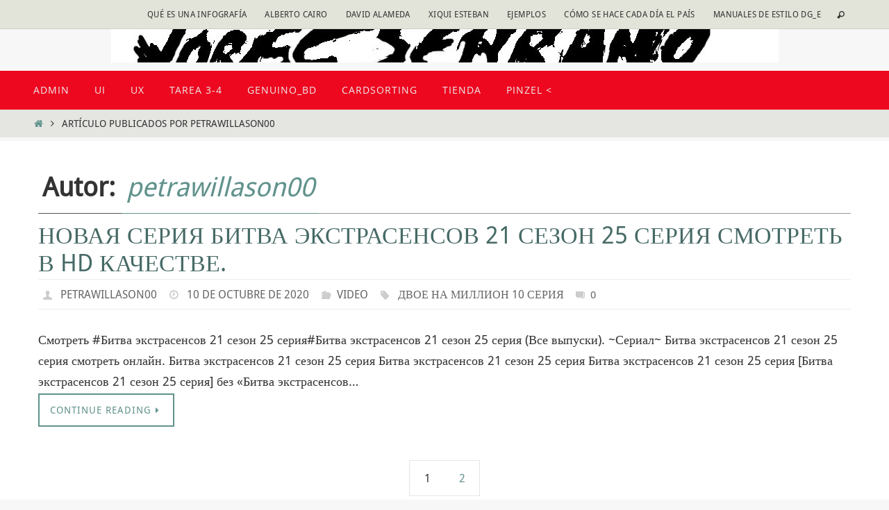

--- FILE ---
content_type: text/html; charset=UTF-8
request_url: https://jorgeserrano.es/author/petrawillason00
body_size: 15966
content:
<!DOCTYPE html>
<html lang="es">
<head>
<meta name="viewport" content="width=device-width, user-scalable=yes, initial-scale=1.0, minimum-scale=1.0, maximum-scale=3.0">
<meta http-equiv="Content-Type" content="text/html; charset=UTF-8" />
<link rel="profile" href="http://gmpg.org/xfn/11" />
<link rel="pingback" href="https://jorgeserrano.es/xmlrpc.php" />
<link rel="shortcut icon" href="http://jorgeserrano.es/wp-content/uploads/2015/10/POSTER-tesis.jpg" /><link rel="apple-touch-icon" href="http://jorgeserrano.es/wp-content/uploads/2015/10/POSTER-tesis.jpg" /><title>petrawillason00</title>
<meta name='robots' content='max-image-preview:large' />
<meta http-equiv="x-dns-prefetch-control" content="on">
<link href="https://app.ecwid.com" rel="preconnect" crossorigin />
<link href="https://ecomm.events" rel="preconnect" crossorigin />
<link href="https://d1q3axnfhmyveb.cloudfront.net" rel="preconnect" crossorigin />
<link href="https://dqzrr9k4bjpzk.cloudfront.net" rel="preconnect" crossorigin />
<link href="https://d3j0zfs7paavns.cloudfront.net" rel="preconnect" crossorigin>
<link rel="prefetch" href="https://app.ecwid.com/script.js?112736251&data_platform=wporg&lang=es" />
<link rel="prerender" href="https://jorgeserrano.es/tienda" />
<link rel="alternate" type="application/rss+xml" title=" &raquo; Feed" href="https://jorgeserrano.es/feed" />
<link rel="alternate" type="application/rss+xml" title=" &raquo; Feed de los comentarios" href="https://jorgeserrano.es/comments/feed" />
<link rel="alternate" type="application/rss+xml" title=" &raquo; Feed de entradas de petrawillason00" href="https://jorgeserrano.es/author/petrawillason00/feed" />
<style id='wp-img-auto-sizes-contain-inline-css' type='text/css'>
img:is([sizes=auto i],[sizes^="auto," i]){contain-intrinsic-size:3000px 1500px}
/*# sourceURL=wp-img-auto-sizes-contain-inline-css */
</style>
<style id='wp-emoji-styles-inline-css' type='text/css'>

	img.wp-smiley, img.emoji {
		display: inline !important;
		border: none !important;
		box-shadow: none !important;
		height: 1em !important;
		width: 1em !important;
		margin: 0 0.07em !important;
		vertical-align: -0.1em !important;
		background: none !important;
		padding: 0 !important;
	}
/*# sourceURL=wp-emoji-styles-inline-css */
</style>
<link rel='stylesheet' id='wp-block-library-css' href='https://jorgeserrano.es/wp-includes/css/dist/block-library/style.min.css?ver=6.9' type='text/css' media='all' />
<style id='classic-theme-styles-inline-css' type='text/css'>
/*! This file is auto-generated */
.wp-block-button__link{color:#fff;background-color:#32373c;border-radius:9999px;box-shadow:none;text-decoration:none;padding:calc(.667em + 2px) calc(1.333em + 2px);font-size:1.125em}.wp-block-file__button{background:#32373c;color:#fff;text-decoration:none}
/*# sourceURL=/wp-includes/css/classic-themes.min.css */
</style>
<link rel='stylesheet' id='visual-portfolio-block-filter-by-category-css' href='https://jorgeserrano.es/wp-content/plugins/visual-portfolio/build/gutenberg/blocks/filter-by-category/style.css?ver=1758225329' type='text/css' media='all' />
<link rel='stylesheet' id='visual-portfolio-block-pagination-css' href='https://jorgeserrano.es/wp-content/plugins/visual-portfolio/build/gutenberg/blocks/pagination/style.css?ver=1758225329' type='text/css' media='all' />
<link rel='stylesheet' id='visual-portfolio-block-sort-css' href='https://jorgeserrano.es/wp-content/plugins/visual-portfolio/build/gutenberg/blocks/sort/style.css?ver=1758225329' type='text/css' media='all' />
<style id='global-styles-inline-css' type='text/css'>
:root{--wp--preset--aspect-ratio--square: 1;--wp--preset--aspect-ratio--4-3: 4/3;--wp--preset--aspect-ratio--3-4: 3/4;--wp--preset--aspect-ratio--3-2: 3/2;--wp--preset--aspect-ratio--2-3: 2/3;--wp--preset--aspect-ratio--16-9: 16/9;--wp--preset--aspect-ratio--9-16: 9/16;--wp--preset--color--black: #000000;--wp--preset--color--cyan-bluish-gray: #abb8c3;--wp--preset--color--white: #ffffff;--wp--preset--color--pale-pink: #f78da7;--wp--preset--color--vivid-red: #cf2e2e;--wp--preset--color--luminous-vivid-orange: #ff6900;--wp--preset--color--luminous-vivid-amber: #fcb900;--wp--preset--color--light-green-cyan: #7bdcb5;--wp--preset--color--vivid-green-cyan: #00d084;--wp--preset--color--pale-cyan-blue: #8ed1fc;--wp--preset--color--vivid-cyan-blue: #0693e3;--wp--preset--color--vivid-purple: #9b51e0;--wp--preset--gradient--vivid-cyan-blue-to-vivid-purple: linear-gradient(135deg,rgb(6,147,227) 0%,rgb(155,81,224) 100%);--wp--preset--gradient--light-green-cyan-to-vivid-green-cyan: linear-gradient(135deg,rgb(122,220,180) 0%,rgb(0,208,130) 100%);--wp--preset--gradient--luminous-vivid-amber-to-luminous-vivid-orange: linear-gradient(135deg,rgb(252,185,0) 0%,rgb(255,105,0) 100%);--wp--preset--gradient--luminous-vivid-orange-to-vivid-red: linear-gradient(135deg,rgb(255,105,0) 0%,rgb(207,46,46) 100%);--wp--preset--gradient--very-light-gray-to-cyan-bluish-gray: linear-gradient(135deg,rgb(238,238,238) 0%,rgb(169,184,195) 100%);--wp--preset--gradient--cool-to-warm-spectrum: linear-gradient(135deg,rgb(74,234,220) 0%,rgb(151,120,209) 20%,rgb(207,42,186) 40%,rgb(238,44,130) 60%,rgb(251,105,98) 80%,rgb(254,248,76) 100%);--wp--preset--gradient--blush-light-purple: linear-gradient(135deg,rgb(255,206,236) 0%,rgb(152,150,240) 100%);--wp--preset--gradient--blush-bordeaux: linear-gradient(135deg,rgb(254,205,165) 0%,rgb(254,45,45) 50%,rgb(107,0,62) 100%);--wp--preset--gradient--luminous-dusk: linear-gradient(135deg,rgb(255,203,112) 0%,rgb(199,81,192) 50%,rgb(65,88,208) 100%);--wp--preset--gradient--pale-ocean: linear-gradient(135deg,rgb(255,245,203) 0%,rgb(182,227,212) 50%,rgb(51,167,181) 100%);--wp--preset--gradient--electric-grass: linear-gradient(135deg,rgb(202,248,128) 0%,rgb(113,206,126) 100%);--wp--preset--gradient--midnight: linear-gradient(135deg,rgb(2,3,129) 0%,rgb(40,116,252) 100%);--wp--preset--font-size--small: 13px;--wp--preset--font-size--medium: 20px;--wp--preset--font-size--large: 36px;--wp--preset--font-size--x-large: 42px;--wp--preset--spacing--20: 0.44rem;--wp--preset--spacing--30: 0.67rem;--wp--preset--spacing--40: 1rem;--wp--preset--spacing--50: 1.5rem;--wp--preset--spacing--60: 2.25rem;--wp--preset--spacing--70: 3.38rem;--wp--preset--spacing--80: 5.06rem;--wp--preset--shadow--natural: 6px 6px 9px rgba(0, 0, 0, 0.2);--wp--preset--shadow--deep: 12px 12px 50px rgba(0, 0, 0, 0.4);--wp--preset--shadow--sharp: 6px 6px 0px rgba(0, 0, 0, 0.2);--wp--preset--shadow--outlined: 6px 6px 0px -3px rgb(255, 255, 255), 6px 6px rgb(0, 0, 0);--wp--preset--shadow--crisp: 6px 6px 0px rgb(0, 0, 0);}:where(.is-layout-flex){gap: 0.5em;}:where(.is-layout-grid){gap: 0.5em;}body .is-layout-flex{display: flex;}.is-layout-flex{flex-wrap: wrap;align-items: center;}.is-layout-flex > :is(*, div){margin: 0;}body .is-layout-grid{display: grid;}.is-layout-grid > :is(*, div){margin: 0;}:where(.wp-block-columns.is-layout-flex){gap: 2em;}:where(.wp-block-columns.is-layout-grid){gap: 2em;}:where(.wp-block-post-template.is-layout-flex){gap: 1.25em;}:where(.wp-block-post-template.is-layout-grid){gap: 1.25em;}.has-black-color{color: var(--wp--preset--color--black) !important;}.has-cyan-bluish-gray-color{color: var(--wp--preset--color--cyan-bluish-gray) !important;}.has-white-color{color: var(--wp--preset--color--white) !important;}.has-pale-pink-color{color: var(--wp--preset--color--pale-pink) !important;}.has-vivid-red-color{color: var(--wp--preset--color--vivid-red) !important;}.has-luminous-vivid-orange-color{color: var(--wp--preset--color--luminous-vivid-orange) !important;}.has-luminous-vivid-amber-color{color: var(--wp--preset--color--luminous-vivid-amber) !important;}.has-light-green-cyan-color{color: var(--wp--preset--color--light-green-cyan) !important;}.has-vivid-green-cyan-color{color: var(--wp--preset--color--vivid-green-cyan) !important;}.has-pale-cyan-blue-color{color: var(--wp--preset--color--pale-cyan-blue) !important;}.has-vivid-cyan-blue-color{color: var(--wp--preset--color--vivid-cyan-blue) !important;}.has-vivid-purple-color{color: var(--wp--preset--color--vivid-purple) !important;}.has-black-background-color{background-color: var(--wp--preset--color--black) !important;}.has-cyan-bluish-gray-background-color{background-color: var(--wp--preset--color--cyan-bluish-gray) !important;}.has-white-background-color{background-color: var(--wp--preset--color--white) !important;}.has-pale-pink-background-color{background-color: var(--wp--preset--color--pale-pink) !important;}.has-vivid-red-background-color{background-color: var(--wp--preset--color--vivid-red) !important;}.has-luminous-vivid-orange-background-color{background-color: var(--wp--preset--color--luminous-vivid-orange) !important;}.has-luminous-vivid-amber-background-color{background-color: var(--wp--preset--color--luminous-vivid-amber) !important;}.has-light-green-cyan-background-color{background-color: var(--wp--preset--color--light-green-cyan) !important;}.has-vivid-green-cyan-background-color{background-color: var(--wp--preset--color--vivid-green-cyan) !important;}.has-pale-cyan-blue-background-color{background-color: var(--wp--preset--color--pale-cyan-blue) !important;}.has-vivid-cyan-blue-background-color{background-color: var(--wp--preset--color--vivid-cyan-blue) !important;}.has-vivid-purple-background-color{background-color: var(--wp--preset--color--vivid-purple) !important;}.has-black-border-color{border-color: var(--wp--preset--color--black) !important;}.has-cyan-bluish-gray-border-color{border-color: var(--wp--preset--color--cyan-bluish-gray) !important;}.has-white-border-color{border-color: var(--wp--preset--color--white) !important;}.has-pale-pink-border-color{border-color: var(--wp--preset--color--pale-pink) !important;}.has-vivid-red-border-color{border-color: var(--wp--preset--color--vivid-red) !important;}.has-luminous-vivid-orange-border-color{border-color: var(--wp--preset--color--luminous-vivid-orange) !important;}.has-luminous-vivid-amber-border-color{border-color: var(--wp--preset--color--luminous-vivid-amber) !important;}.has-light-green-cyan-border-color{border-color: var(--wp--preset--color--light-green-cyan) !important;}.has-vivid-green-cyan-border-color{border-color: var(--wp--preset--color--vivid-green-cyan) !important;}.has-pale-cyan-blue-border-color{border-color: var(--wp--preset--color--pale-cyan-blue) !important;}.has-vivid-cyan-blue-border-color{border-color: var(--wp--preset--color--vivid-cyan-blue) !important;}.has-vivid-purple-border-color{border-color: var(--wp--preset--color--vivid-purple) !important;}.has-vivid-cyan-blue-to-vivid-purple-gradient-background{background: var(--wp--preset--gradient--vivid-cyan-blue-to-vivid-purple) !important;}.has-light-green-cyan-to-vivid-green-cyan-gradient-background{background: var(--wp--preset--gradient--light-green-cyan-to-vivid-green-cyan) !important;}.has-luminous-vivid-amber-to-luminous-vivid-orange-gradient-background{background: var(--wp--preset--gradient--luminous-vivid-amber-to-luminous-vivid-orange) !important;}.has-luminous-vivid-orange-to-vivid-red-gradient-background{background: var(--wp--preset--gradient--luminous-vivid-orange-to-vivid-red) !important;}.has-very-light-gray-to-cyan-bluish-gray-gradient-background{background: var(--wp--preset--gradient--very-light-gray-to-cyan-bluish-gray) !important;}.has-cool-to-warm-spectrum-gradient-background{background: var(--wp--preset--gradient--cool-to-warm-spectrum) !important;}.has-blush-light-purple-gradient-background{background: var(--wp--preset--gradient--blush-light-purple) !important;}.has-blush-bordeaux-gradient-background{background: var(--wp--preset--gradient--blush-bordeaux) !important;}.has-luminous-dusk-gradient-background{background: var(--wp--preset--gradient--luminous-dusk) !important;}.has-pale-ocean-gradient-background{background: var(--wp--preset--gradient--pale-ocean) !important;}.has-electric-grass-gradient-background{background: var(--wp--preset--gradient--electric-grass) !important;}.has-midnight-gradient-background{background: var(--wp--preset--gradient--midnight) !important;}.has-small-font-size{font-size: var(--wp--preset--font-size--small) !important;}.has-medium-font-size{font-size: var(--wp--preset--font-size--medium) !important;}.has-large-font-size{font-size: var(--wp--preset--font-size--large) !important;}.has-x-large-font-size{font-size: var(--wp--preset--font-size--x-large) !important;}
:where(.wp-block-post-template.is-layout-flex){gap: 1.25em;}:where(.wp-block-post-template.is-layout-grid){gap: 1.25em;}
:where(.wp-block-term-template.is-layout-flex){gap: 1.25em;}:where(.wp-block-term-template.is-layout-grid){gap: 1.25em;}
:where(.wp-block-columns.is-layout-flex){gap: 2em;}:where(.wp-block-columns.is-layout-grid){gap: 2em;}
:root :where(.wp-block-pullquote){font-size: 1.5em;line-height: 1.6;}
:where(.wp-block-visual-portfolio-loop.is-layout-flex){gap: 1.25em;}:where(.wp-block-visual-portfolio-loop.is-layout-grid){gap: 1.25em;}
/*# sourceURL=global-styles-inline-css */
</style>
<link rel='stylesheet' id='ecwid-css-css' href='https://jorgeserrano.es/wp-content/plugins/ecwid-shopping-cart/css/frontend.css?ver=6.10.15' type='text/css' media='all' />
<link rel='stylesheet' id='ec-elementor-css' href='https://jorgeserrano.es/wp-content/plugins/ecwid-shopping-cart/css/integrations/elementor.css?ver=6.10.15' type='text/css' media='all' />
<link rel='stylesheet' id='nirvana-fonts-css' href='https://jorgeserrano.es/wp-content/themes/nirvana/fonts/fontfaces.css?ver=1.5.2' type='text/css' media='all' />
<link rel='stylesheet' id='nirvana-style-css' href='https://jorgeserrano.es/wp-content/themes/nirvana/style.css?ver=1.5.2' type='text/css' media='all' />
<style id='nirvana-style-inline-css' type='text/css'>
 #header-container { width: 1200px; } #header-container, #access >.menu, #forbottom, #colophon, #footer-widget-area, #topbar-inner, .ppbox, #pp-afterslider #container, #breadcrumbs-box { max-width: 1200px; } #container.one-column { } #container.two-columns-right #secondary { width: 300px; float:right; } #container.two-columns-right #content { width: 760px; float: left; } /* fallback */ #container.two-columns-right #content { width: calc(100% - 380px); float: left; } #container.two-columns-left #primary { width: 300px; float: left; } #container.two-columns-left #content { width: 760px; float: right; } /* fallback */ #container.two-columns-left #content { width: -moz-calc(100% - 380px); float: right; width: -webkit-calc(100% - 380px ); width: calc(100% - 380px); } #container.three-columns-right .sidey { width: 150px; float: left; } #container.three-columns-right #primary { margin-left: 80px; margin-right: 80px; } #container.three-columns-right #content { width: 680px; float: left; } /* fallback */ #container.three-columns-right #content { width: -moz-calc(100% - 460px); float: left; width: -webkit-calc(100% - 460px); width: calc(100% - 460px); } #container.three-columns-left .sidey { width: 150px; float: left; } #container.three-columns-left #secondary{ margin-left: 80px; margin-right: 80px; } #container.three-columns-left #content { width: 680px; float: right;} /* fallback */ #container.three-columns-left #content { width: -moz-calc(100% - 460px); float: right; width: -webkit-calc(100% - 460px); width: calc(100% - 460px); } #container.three-columns-sided .sidey { width: 150px; float: left; } #container.three-columns-sided #secondary{ float:right; } #container.three-columns-sided #content { width: 680px; float: right; /* fallback */ width: -moz-calc(100% - 460px); float: right; width: -webkit-calc(100% - 460px); float: right; width: calc(100% - 460px); float: right; margin: 0 230px 0 -1140px; } body { font-family: "Droid Sans"; } #content h1.entry-title a, #content h2.entry-title a, #content h1.entry-title, #content h2.entry-title { font-family: inherit; } .widget-title, .widget-title a { line-height: normal; font-family: inherit; } .widget-container, .widget-container a { font-family: inherit; } .entry-content h1, .entry-content h2, .entry-content h3, .entry-content h4, .entry-content h5, .entry-content h6, .nivo-caption h2, #front-text1 h1, #front-text2 h1, h3.column-header-image, #comments #reply-title { font-family: "Yanone Kaffeesatz Regular"; } #site-title span a { font-family: inherit; } #access ul li a, #access ul li a span { font-family: "Open Sans"; } /* general */ body { color: #333333; background-color: #EFF0EC } a { color: #61928C; } a:hover, .entry-meta span a:hover, .comments-link a:hover, body.coldisplay2 #front-columns a:active { color: #59554E; } a:active { background-color: #59554E; color: #FFFFFF; } .entry-meta a:hover, .widget-container a:hover, .footer2 a:hover { border-bottom-color: #999; } .sticky h2.entry-title a { background-color: #61928C; color: #FFFFFF; } #header { ; } #site-title span a { color: #59554E; } #site-description { color: #444444; } .socials a:hover .socials-hover { background-color: #59554E; } .socials .socials-hover { background-color: #9BBDB9; } /* Main menu top level */ #access a, #nav-toggle span { color: #EEEEEE; } #access, #nav-toggle, #access ul li { background-color: #ed071f; } #access > .menu > ul > li > a > span { } #access ul li:hover { background-color: #61928C; color: #EEEEEE; } #access ul > li.current_page_item , #access ul > li.current-menu-item, #access ul > li.current_page_ancestor , #access ul > li.current-menu-ancestor { background-color: #fa142c; } /* Main menu Submenus */ #access ul ul li, #access ul ul { background-color: #61928C; } #access ul ul li a { color: #EEEEEE; } #access ul ul li:hover { background-color: #6fa09a; } #breadcrumbs { background-color: #e5e6e2; } #access ul ul li.current_page_item, #access ul ul li.current-menu-item, #access ul ul li.current_page_ancestor, #access ul ul li.current-menu-ancestor { background-color: #6fa09a; } /* top menu */ #topbar { background-color: #E2E3D9; border-bottom-color: #cecfc5; } .menu-header-search .searchform { background: #EFF0EC; } .topmenu ul li a, .search-icon:before { color: #333333; } .topmenu ul li a:hover { background-color: #d2d3c9; } .search-icon:hover:before { color: #61928C; } /* main */ #main { background-color: #FFFFFF; } #author-info, .page-title, #entry-author-info { border-color: #999; } .page-title-text { border-color: #59554E; } .page-title span { border-color: #61928C; } #entry-author-info #author-avatar, #author-info #author-avatar { border-color: #EEEEEE; } .avatar-container:before { background-color: #59554E; } .sidey .widget-container { color: #333333; ; } .sidey .widget-title { color: #59554E; ; border-color: #999; } .sidey .widget-container a { ; } .sidey .widget-container a:hover { ; } .widget-title span { border-color: #59554E; } .entry-content h1, .entry-content h2, .entry-content h3, .entry-content h4, .entry-content h5, .entry-content h6 { color: #466A66; } .entry-title, .entry-title a{ color: #466A66; } .entry-title a:hover { color: #61928C; } #content span.entry-format { color: #999; } /* footer */ #footer { color: #EEEEEE; ; } #footer2 { color: #EEEEEE; background-color: #ed071f; } #sfooter-full { background-color: #e8021a; } .footermenu ul li { border-color: #fc162e; } .footermenu ul li:hover { border-color: #ff2a42; } #colophon a { ; } #colophon a:hover { ; } #footer2 a, .footermenu ul li:after { color: #F3F4E5; } #footer2 a:hover { color: #9BBDB9; } #footer .widget-container { color: #857d53; ; } #footer .widget-title { color: #857d53; ; border-color:#999; } /* buttons */ a.continue-reading-link { color: #61928C; border-color: #61928C; } a.continue-reading-link:hover { background-color: #61928C; color: #EFF0EC; } #cryout_ajax_more_trigger { border: 1px solid #999; } #cryout_ajax_more_trigger:hover { background-color: #EFF0EC; } a.continue-reading-link i.crycon-right-dir { color: #61928C } a.continue-reading-link:hover i.crycon-right-dir { color: #EFF0EC } .page-link a, .page-link > span > em { border-color: #999 } .columnmore a { background: #59554E; color:#EFF0EC } .columnmore a:hover { background: #61928C; } .file, .button, input[type="submit"], input[type="reset"], #respond .form-submit input#submit { background-color: #FFFFFF; border-color: #999; } .button:hover, #respond .form-submit input#submit:hover { background-color: #EFF0EC; } .entry-content tr th, .entry-content thead th { color: #466A66; } .entry-content tr th { background-color: #61928C; color:#FFFFFF; } .entry-content tr.even { background-color: #EFF0EC; } hr { border-color: #EEEEEE; } input[type="text"], input[type="password"], input[type="email"], input[type="color"], input[type="date"], input[type="datetime"], input[type="datetime-local"], input[type="month"], input[type="number"], input[type="range"], input[type="search"], input[type="tel"], input[type="time"], input[type="url"], input[type="week"], textarea, select { border-color: #999 #EEEEEE #EEEEEE #999; color: #333333; } input[type="submit"], input[type="reset"] { color: #333333; } input[type="text"]:hover, input[type="password"]:hover, input[type="email"]:hover, input[type="color"]:hover, input[type="date"]:hover, input[type="datetime"]:hover, input[type="datetime-local"]:hover, input[type="month"]:hover, input[type="number"]:hover, input[type="range"]:hover, input[type="search"]:hover, input[type="tel"]:hover, input[type="time"]:hover, input[type="url"]:hover, input[type="week"]:hover, textarea:hover { background-color: rgba(239,240,236,0.4); } .entry-content pre { background-color: #EFF0EC; border-color: rgba(97,146,140,0.1); } abbr, acronym { border-color: #333333; } .comment-meta a { color: #BBBBBB; } #respond .form-allowed-tags { color: #BBBBBB; } .comment .reply a { border-color: #EEEEEE; } .comment .reply a:hover { color: #61928C; } .entry-meta { border-color: #EEEEEE; } .entry-meta .crycon-metas:before { color: #CCCCCC; } .entry-meta span a, .comments-link a { color: #666666; } .entry-meta span a:hover, .comments-link a:hover { ; } .entry-meta span, .entry-utility span, .footer-tags { color: #e3e3e3; } .nav-next a, .nav-previous a{ background-color:#f8f8f8; } .nav-next a:hover, .nav-previous a:hover { background-color: #61928C; color:#FFFFFF; } .pagination { border-color: #e5e6e2; } .pagination a:hover { background-color: #59554E; color: #FFFFFF; } h3#comments-title { border-color: #999; } h3#comments-title span { background-color: #61928C; color: #FFFFFF; } .comment-details { border-color: #EEEEEE; } .searchform input[type="text"] { color: #BBBBBB; } .searchform:after { background-color: #61928C; } .searchform:hover:after { background-color: #59554E; } .searchsubmit[type="submit"]{ color: #EFF0EC; } li.menu-main-search .searchform .s { background-color: #EFF0EC; } li.menu-main-search .searchsubmit[type="submit"] { color: #BBBBBB; } .caption-accented .wp-caption { background-color:rgba(97,146,140,0.8); color:#FFFFFF; } .nirvana-image-one .entry-content img[class*='align'], .nirvana-image-one .entry-summary img[class*='align'], .nirvana-image-two .entry-content img[class*='align'], .nirvana-image-two .entry-summary img[class*='align'] .nirvana-image-one .entry-content [class*='wp-block'][class*='align'] img, .nirvana-image-one .entry-summary [class*='wp-block'][class*='align'] img, .nirvana-image-two .entry-content [class*='wp-block'][class*='align'] img, .nirvana-image-two .entry-summary [class*='wp-block'][class*='align'] img { border-color: #61928C; } html { font-size: 18px; line-height: 1.7; } .entry-content, .entry-summary, .ppbox { text-align: inherit ; } .entry-content, .entry-summary, .widget-container, .ppbox, .navigation { word-spacing: inherit; ; } #site-title a, #site-description, #access a span, .topmenu ul li a, .footermenu ul li a, .entry-meta span a, .entry-utility span a, #content h3.entry-format, span.edit-link, h3#comments-title, h3#reply-title, .comment-author cite, .comment .reply a, .widget-title, #site-info a, .nivo-caption h2, a.continue-reading-link, .column-image h3, #front-columns h3.column-header-noimage, .tinynav, .entry-title, #breadcrumbs, .page-link { text-transform: uppercase; } #content h1.entry-title, #content h2.entry-title, .woocommerce-page h1.page-title { font-size: 34px; } .widget-title, .widget-title a { font-size: 18px; } .widget-container, .widget-container a { font-size: 18px; } #content h1, #pp-afterslider h1 { font-size: 38px; } #content h2, #pp-afterslider h2 { font-size: 34px; } #content h3, #pp-afterslider h3 { font-size: 29px; } #content h4, #pp-afterslider h4 { font-size: 24px; } #content h5, #pp-afterslider h5 { font-size: 19px; } #content h6, #pp-afterslider h6 { font-size: 14px; } #site-title span a { font-size: 38px; } #access ul li a { font-size: 14px; } #access ul ul ul a { font-size: 13px; } .nocomments, .nocomments2 { display: none; } article footer.entry-meta { display: none; } .entry-content p, .entry-content ul, .entry-content ol, .entry-content dd, .entry-content pre, .entry-content hr, .commentlist p { margin-bottom: 1.0em; } #header-container > div { margin: 10px 0 0 25px; } #toTop:hover .crycon-back2top:before { color: #59554E; } #main { margin-top: 5px; } #forbottom { padding-left: 0px; padding-right: 0px; } #header-widget-area { width: 25%; } #branding { height:60px; } 
/* Nirvana Custom CSS */
/*# sourceURL=nirvana-style-inline-css */
</style>
<link rel='stylesheet' id='nirvana-mobile-css' href='https://jorgeserrano.es/wp-content/themes/nirvana/styles/style-mobile.css?ver=1.5.2' type='text/css' media='all' />
<script type="text/javascript" src="https://jorgeserrano.es/wp-includes/js/jquery/jquery.min.js?ver=3.7.1" id="jquery-core-js"></script>
<script type="text/javascript" src="https://jorgeserrano.es/wp-includes/js/jquery/jquery-migrate.min.js?ver=3.4.1" id="jquery-migrate-js"></script>
<script type="text/javascript" id="ecwid-frontend-js-js-extra">
/* <![CDATA[ */
var ecwidParams = {"useJsApiToOpenStoreCategoriesPages":"","storeId":"112736251"};
//# sourceURL=ecwid-frontend-js-js-extra
/* ]]> */
</script>
<script type="text/javascript" src="https://jorgeserrano.es/wp-content/plugins/ecwid-shopping-cart/js/frontend.js?ver=6.10.15" id="ecwid-frontend-js-js"></script>
<link rel="https://api.w.org/" href="https://jorgeserrano.es/wp-json/" /><link rel="alternate" title="JSON" type="application/json" href="https://jorgeserrano.es/wp-json/wp/v2/users/1320" /><link rel="EditURI" type="application/rsd+xml" title="RSD" href="https://jorgeserrano.es/xmlrpc.php?rsd" />
<meta name="generator" content="WordPress 6.9" />
<script data-cfasync="false" data-no-optimize="1" type="text/javascript">
window.ec = window.ec || Object()
window.ec.config = window.ec.config || Object();
window.ec.config.enable_canonical_urls = true;

</script>
<script data-cfasync="false" type="text/javascript">
window.ec = window.ec || Object();
window.ec.config = window.ec.config || Object();
window.ec.config.store_main_page_url = 'https://jorgeserrano.es/tienda';		
</script><script type='text/javascript'>
/* <![CDATA[ */
var VPData = {"version":"3.3.16","pro":false,"__":{"couldnt_retrieve_vp":"No se pudo recuperar el ID de Visual Portfolio.","pswp_close":"Cerrar (Esc)","pswp_share":"Compartir","pswp_fs":"Alternar pantalla completa","pswp_zoom":"Acercar\/alejar","pswp_prev":"Anterior (flecha izquierda)","pswp_next":"Siguiente (flecha derecha)","pswp_share_fb":"Compartir en Facebook","pswp_share_tw":"Tuitear","pswp_share_x":"X","pswp_share_pin":"Pinear","pswp_download":"Descargar","fancybox_close":"Cerrar","fancybox_next":"Siguiente","fancybox_prev":"Anterior","fancybox_error":"El contenido solicitado no se puede cargar. <br \/>Vuelva a intentarlo m\u00e1s tarde.","fancybox_play_start":"Empezar la presentaci\u00f3n de diapositivas","fancybox_play_stop":"Pausar presentaci\u00f3n de diapositivas","fancybox_full_screen":"Pantalla completa","fancybox_thumbs":"Miniaturas","fancybox_download":"Descargar","fancybox_share":"Compartir","fancybox_zoom":"Acercar"},"settingsPopupGallery":{"enable_on_wordpress_images":false,"vendor":"fancybox","deep_linking":false,"deep_linking_url_to_share_images":false,"show_arrows":true,"show_counter":true,"show_zoom_button":true,"show_fullscreen_button":true,"show_share_button":true,"show_close_button":true,"show_thumbs":true,"show_download_button":false,"show_slideshow":false,"click_to_zoom":true,"restore_focus":true},"screenSizes":[320,576,768,992,1200]};
/* ]]> */
</script>
		<noscript>
			<style type="text/css">
				.vp-portfolio__preloader-wrap{display:none}.vp-portfolio__filter-wrap,.vp-portfolio__items-wrap,.vp-portfolio__pagination-wrap,.vp-portfolio__sort-wrap{opacity:1;visibility:visible}.vp-portfolio__item .vp-portfolio__item-img noscript+img,.vp-portfolio__thumbnails-wrap{display:none}
			</style>
		</noscript>
		<meta name="generator" content="Elementor 3.33.6; features: e_font_icon_svg, additional_custom_breakpoints; settings: css_print_method-external, google_font-enabled, font_display-swap">
			<style>
				.e-con.e-parent:nth-of-type(n+4):not(.e-lazyloaded):not(.e-no-lazyload),
				.e-con.e-parent:nth-of-type(n+4):not(.e-lazyloaded):not(.e-no-lazyload) * {
					background-image: none !important;
				}
				@media screen and (max-height: 1024px) {
					.e-con.e-parent:nth-of-type(n+3):not(.e-lazyloaded):not(.e-no-lazyload),
					.e-con.e-parent:nth-of-type(n+3):not(.e-lazyloaded):not(.e-no-lazyload) * {
						background-image: none !important;
					}
				}
				@media screen and (max-height: 640px) {
					.e-con.e-parent:nth-of-type(n+2):not(.e-lazyloaded):not(.e-no-lazyload),
					.e-con.e-parent:nth-of-type(n+2):not(.e-lazyloaded):not(.e-no-lazyload) * {
						background-image: none !important;
					}
				}
			</style>
			<style type="text/css" id="custom-background-css">
body.custom-background { background-color: #f7f7f7; }
</style>
			<style type="text/css">
			/* If html does not have either class, do not show lazy loaded images. */
			html:not(.vp-lazyload-enabled):not(.js) .vp-lazyload {
				display: none;
			}
		</style>
		<script>
			document.documentElement.classList.add(
				'vp-lazyload-enabled'
			);
		</script>
		<link rel="icon" href="https://jorgeserrano.es/wp-content/uploads/2016/05/cropped-retrato-umbral-32x32.png" sizes="32x32" />
<link rel="icon" href="https://jorgeserrano.es/wp-content/uploads/2016/05/cropped-retrato-umbral-192x192.png" sizes="192x192" />
<link rel="apple-touch-icon" href="https://jorgeserrano.es/wp-content/uploads/2016/05/cropped-retrato-umbral-180x180.png" />
<meta name="msapplication-TileImage" content="https://jorgeserrano.es/wp-content/uploads/2016/05/cropped-retrato-umbral-270x270.png" />
<!--[if lt IE 9]>
<script>
document.createElement('header');
document.createElement('nav');
document.createElement('section');
document.createElement('article');
document.createElement('aside');
document.createElement('footer');
</script>
<![endif]-->
</head>
<body class="archive author author-petrawillason00 author-1320 custom-background wp-theme-nirvana nirvana-image-one caption-simple nirvana-menu-left elementor-default elementor-kit-50562">

		<script>
			(function($) {
				if (!$) {
					return;
				}

				// Previously we added this code on Elementor pages only,
				// but sometimes Lightbox enabled globally and it still conflicting with our galleries.
				// if (!$('.elementor-page').length) {
				//     return;
				// }

				function addDataAttribute($items) {
					$items.find('.vp-portfolio__item a:not([data-elementor-open-lightbox])').each(function () {
						if (/\.(png|jpe?g|gif|svg|webp)(\?.*)?$/i.test(this.href)) {
							this.dataset.elementorOpenLightbox = 'no';
						}
					});
				}

				$(document).on('init.vpf', function(event, vpObject) {
					if ('vpf' !== event.namespace) {
						return;
					}

					addDataAttribute(vpObject.$item);
				});
				$(document).on('addItems.vpf', function(event, vpObject, $items) {
					if ('vpf' !== event.namespace) {
						return;
					}

					addDataAttribute($items);
				});
			})(window.jQuery);
		</script>
		
<div id="wrapper" class="hfeed">
<div id="topbar" ><div id="topbar-inner"> <nav class="topmenu"><ul id="menu-infografia" class="menu"><li id="menu-item-50499" class="menu-item menu-item-type-custom menu-item-object-custom menu-item-50499"><a href="https://jorgeserrano.es/wp-admin/post.php?post=2951&#038;action=edit">Qué es una infografía</a></li>
<li id="menu-item-50500" class="menu-item menu-item-type-custom menu-item-object-custom menu-item-50500"><a href="https://www.google.es/search?q=infograf%C3%ADa+alberto+cairo&#038;tbo=u&#038;source=univ&#038;sa=X&#038;ved=0ahUKEwjH1Z2wsvTWAhXDtxoKHZmYCQoQsAQIOQ&#038;biw=1366&#038;bih=675&#038;udm=2#vhid=BUuaxR7n5DFkWM&#038;vssid=mosaic">Alberto Cairo</a></li>
<li id="menu-item-50501" class="menu-item menu-item-type-custom menu-item-object-custom menu-item-50501"><a href="https://davidalameda.blogspot.com/2011/03/como-veo-la-infografia.html?view=sidebar">David Alameda</a></li>
<li id="menu-item-50502" class="menu-item menu-item-type-custom menu-item-object-custom menu-item-50502"><a href="https://www.google.es/search?q=Chiqui+Esteban+infografias&#038;tbo=u&#038;source=univ&#038;sa=X&#038;ved=0ahUKEwjSh5K_zfTWAhXGfFAKHX0oBjsQsAQIJQ&#038;biw=1366&#038;bih=675&#038;udm=2#vhid=7zmV6DMNSZ4BQM&#038;vssid=mosaic">Xiqui Esteban</a></li>
<li id="menu-item-50503" class="menu-item menu-item-type-custom menu-item-object-custom menu-item-50503"><a href="https://www.google.es/search?q=infograf%C3%ADa%20ejemplos&#038;udm=2&#038;sa=X&#038;ved=0CCMQtI8BahcKEwjA36-j5IORAxUAAAAAHQAAAAAQHw&#038;biw=1920&#038;bih=945&#038;dpr=1">Ejemplos</a></li>
<li id="menu-item-50514" class="menu-item menu-item-type-post_type menu-item-object-page menu-item-50514"><a href="https://jorgeserrano.es/como-se-hace-cada-dia-el-pais">Cómo se hace cada día EL PAÍS</a></li>
<li id="menu-item-50539" class="menu-item menu-item-type-custom menu-item-object-custom menu-item-50539"><a target="_blank" href="https://jorgeserrano.es/wp-admin/post.php?post=50531&#038;action=edit" title="Evaluación">Manuales de estilo DG_E</a></li>
<li class='menu-header-search'>
							<i class='search-icon'></i> 
<form role="search" method="get" class="searchform" action="https://jorgeserrano.es/">
	<label>
		<span class="screen-reader-text">Buscar:</span>
		<input type="search" class="s" placeholder="Buscar" value="" name="s" />
	</label>
	<button type="submit" class="searchsubmit"><span class="screen-reader-text">Buscar</span><i class="crycon-search"></i></button>
</form>
</li></ul></nav> </div></div>

<div id="header-full">
	<header id="header">
		<div id="masthead">
					<div id="branding" role="banner" >
				<img id="bg_image" alt="" title="" src="https://jorgeserrano.es/wp-content/uploads/2016/02/cropped-cropped-NOMBRE.jpg"  /><div id="header-container"><div class="site-identity"><div id="site-title"><span> <a href="https://jorgeserrano.es/" title="" rel="home"></a> </span></div><div id="site-description" ></div></div></div>						<div id="header-widget-area">
			<ul class="yoyo">
				<li id="nav_menu-5" class="widget-container widget_nav_menu"></li>			</ul>
		</div>
					<div style="clear:both;"></div>
			</div><!-- #branding -->
			<a id="nav-toggle"><span>&nbsp;</span></a>
			<nav id="access" role="navigation">
					<div class="skip-link screen-reader-text"><a href="#content" title="Ir al contenido">Ir al contenido</a></div>
	<div class="menu"><ul id="prime_nav" class="menu"><li id="menu-item-50453" class="menu-item menu-item-type-custom menu-item-object-custom menu-item-50453"><a href="https://jorgeserrano.es/wp-admin/"><span>admin</span></a></li>
<li id="menu-item-50464" class="menu-item menu-item-type-post_type menu-item-object-page menu-item-50464"><a href="https://jorgeserrano.es/ui"><span>UI</span></a></li>
<li id="menu-item-50474" class="menu-item menu-item-type-post_type menu-item-object-page menu-item-50474"><a href="https://jorgeserrano.es/ux"><span>UX</span></a></li>
<li id="menu-item-50476" class="menu-item menu-item-type-custom menu-item-object-custom menu-item-50476"><a href="https://jorgeserrano.es/wp-content/uploads/2025/11/Actividad-UD3-4_GRH.pdf"><span>Tarea 3-4</span></a></li>
<li id="menu-item-50479" class="menu-item menu-item-type-custom menu-item-object-custom menu-item-50479"><a href="https://www.gameuidatabase.com/"><span>Genuino_BD</span></a></li>
<li id="menu-item-50498" class="menu-item menu-item-type-custom menu-item-object-custom menu-item-50498"><a href="https://www.card-sorting.com/what-is-card-sorting-in-ux/"><span>Cardsorting</span></a></li>
<li id="menu-item-50542" class="menu-item menu-item-type-ecwid_menu_item menu-item-object-ecwid-store-with-categories menu-item-50542"><a href="https://jorgeserrano.es/tienda" title="    window.ec=window.ec||{};  window.ec.storefront=window.ec.storefront||{};  window.ec.storefront.enable_navigation=true; window.ec.storefront.product_details_layout=&quot;TWO_COLUMNS_SIDEBAR_ON_THE_RIGHT&quot;; window.ec.storefront.product_details_gallery_layout=&quot;IMAGE_SINGLE_THUMBNAILS_HORIZONTAL&quot;; window.ec.storefront.product_details_two_columns_with_right_sidebar_show_product_description_on_sidebar=true; window.ec.storefront.product_details_two_columns_with_left_sidebar_show_product_description_on_sidebar=false; window.ec.storefront.product_details_show_product_name=true; window.ec.storefront.product_details_show_breadcrumbs=true; window.ec.storefront.product_details_show_product_sku=false; window.ec.storefront.product_details_show_product_price=true; window.ec.storefront.product_details_show_in_stock_label=true; window.ec.storefront.product_details_show_number_of_items_in_stock=true; window.ec.storefront.product_details_show_qty=false; window.ec.storefront.product_details_show_wholesale_prices=true; window.ec.storefront.product_details_show_product_options=true; window.ec.storefront.product_details_show_product_description=true; window.ec.storefront.product_details_show_delivery_time=undefined; window.ec.storefront.product_details_show_share_buttons=true; window.ec.storefront.product_details_position_product_name=100; window.ec.storefront.product_details_position_breadcrumbs=200; window.ec.storefront.product_details_position_product_sku=300; window.ec.storefront.product_details_position_product_price=400; window.ec.storefront.product_details_position_product_options=700; window.ec.storefront.product_details_position_buy_button=600; window.ec.storefront.product_details_position_wholesale_prices=800; window.ec.storefront.product_details_position_product_description=900; window.ec.storefront.product_details_position_delivery_time=undefined; window.ec.storefront.product_details_position_share_buttons=1000; window.ec.storefront.product_details_position_subtitle=500; window.ec.storefront.product_details_show_subtitle=true; xProductBrowser(&quot;categoriesPerRow=3&quot;,&quot;views=grid(20,3) list(60) table(60)&quot;,&quot;categoryView=grid&quot;,&quot;searchView=list&quot;,&quot;defaultProductId=729565108&quot;,&quot;defaultSlug=tipoextrude3d-2010&quot;,&quot;id=my-store-112736251&quot;);  "><span>Tienda</span></a></li>
<li id="menu-item-50550" class="menu-item menu-item-type-custom menu-item-object-custom menu-item-50550"><a href="https://www.gobiernodecanarias.org/educacion/9/PEKWEB/Ekade/"><span>Pinzel <<e</span></a></li>
</ul></div>			</nav><!-- #access -->
			
			
		</div><!-- #masthead -->
	</header><!-- #header -->
</div><!-- #header-full -->

<div style="clear:both;height:0;"> </div>
<div id="breadcrumbs"><div id="breadcrumbs-box"><a href="https://jorgeserrano.es"><i class="crycon-homebread"></i><span class="screen-reader-text">Inicio</span></a><i class="crycon-angle-right"></i> <span class="current">Artículo publicados por  petrawillason00</span></div></div><div id="main">
		<div id="toTop"><i class="crycon-back2top"></i> </div>	<div  id="forbottom" >
		
		<div style="clear:both;"> </div>
		<section id="container" class="one-column">
			<div id="content" role="main">

			
			
				
				<header class="page-header">
					<h1 class="page-title author"><div class="page-title-text">Autor: <span class="vcard"><a class="url fn n" href="https://jorgeserrano.es/author/petrawillason00" title="petrawillason00" rel="me">petrawillason00</a></span></div></h1>
				</header>

				
								
					
	<article id="post-27067" class="post-27067 post type-post status-publish format-standard hentry category-video tag----10-">
				
		<header class="entry-header">			
			<h2 class="entry-title">
				<a href="https://jorgeserrano.es/%d0%bd%d0%be%d0%b2%d0%b0%d1%8f-%d1%81%d0%b5%d1%80%d0%b8%d1%8f-%d0%b1%d0%b8%d1%82%d0%b2%d0%b0-%d1%8d%d0%ba%d1%81%d1%82%d1%80%d0%b0%d1%81%d0%b5%d0%bd%d1%81%d0%be%d0%b2-21-%d1%81%d0%b5%d0%b7%d0%be%d0%bd" title="Enlaces permanentes a Новая серия Битва экстрасенсов 21 сезон 25 серия смотреть в hd качестве." rel="bookmark">Новая серия Битва экстрасенсов 21 сезон 25 серия смотреть в hd качестве.</a>
			</h2>
						<div class="entry-meta">
				<span class="author vcard" ><i class="crycon-author crycon-metas" title="Autor"></i>
				<a class="url fn n" rel="author" href="https://jorgeserrano.es/author/petrawillason00" title="Ver todas las entradas de petrawillason00">petrawillason00</a></span><span>
						<i class="crycon-time crycon-metas" title="Fecha"></i>
						<time class="onDate date published" datetime="2020-10-10T03:20:48+00:00">
							<a href="https://jorgeserrano.es/%d0%bd%d0%be%d0%b2%d0%b0%d1%8f-%d1%81%d0%b5%d1%80%d0%b8%d1%8f-%d0%b1%d0%b8%d1%82%d0%b2%d0%b0-%d1%8d%d0%ba%d1%81%d1%82%d1%80%d0%b0%d1%81%d0%b5%d0%bd%d1%81%d0%be%d0%b2-21-%d1%81%d0%b5%d0%b7%d0%be%d0%bd" rel="bookmark">10 de octubre de 2020</a>
						</time>
					</span><time class="updated"  datetime="2020-10-10T03:20:48+00:00">10 de octubre de 2020</time><span class="bl_categ"><i class="crycon-folder-open crycon-metas" title="Categorías"></i><a href="https://jorgeserrano.es/category/video" rel="tag">video</a></span> 		<span class="footer-tags">
			<i class="crycon-tag crycon-metas" title="Etiquetas"> </i><a href="https://jorgeserrano.es/tag/%d0%b4%d0%b2%d0%be%d0%b5-%d0%bd%d0%b0-%d0%bc%d0%b8%d0%bb%d0%bb%d0%b8%d0%be%d0%bd-10-%d1%81%d0%b5%d1%80%d0%b8%d1%8f" rel="tag">Двое на миллион 10 серия</a>		</span>
	<span class="comments-link"><a href="https://jorgeserrano.es/%d0%bd%d0%be%d0%b2%d0%b0%d1%8f-%d1%81%d0%b5%d1%80%d0%b8%d1%8f-%d0%b1%d0%b8%d1%82%d0%b2%d0%b0-%d1%8d%d0%ba%d1%81%d1%82%d1%80%d0%b0%d1%81%d0%b5%d0%bd%d1%81%d0%be%d0%b2-21-%d1%81%d0%b5%d0%b7%d0%be%d0%bd#respond"><i class="crycon-comments crycon-metas" title="Deja un comentario"></i><b>0</b></a></span>			</div><!-- .entry-meta -->	
		</header><!-- .entry-header -->
		
									
												<div class="entry-summary">
												<p>Смотреть #Битва экстрасенсов 21 сезон 25 серия#Битва экстрасенсов 21 сезон 25 серия (Все выпуски). ~Сериал~ Битва экстрасенсов 21 сезон 25 серия смотреть онлайн. Битва экстрасенсов 21 сезон 25 серия Битва экстрасенсов 21 сезон 25 серия Битва экстрасенсов 21 сезон 25 серия [Битва экстрасенсов 21 сезон 25 серия] без «Битва экстрасенсов…</p>
<p> <a class="continue-reading-link" href="https://jorgeserrano.es/%d0%bd%d0%be%d0%b2%d0%b0%d1%8f-%d1%81%d0%b5%d1%80%d0%b8%d1%8f-%d0%b1%d0%b8%d1%82%d0%b2%d0%b0-%d1%8d%d0%ba%d1%81%d1%82%d1%80%d0%b0%d1%81%d0%b5%d0%bd%d1%81%d0%be%d0%b2-21-%d1%81%d0%b5%d0%b7%d0%be%d0%bd"><span>Continue reading</span><i class="crycon-right-dir"></i></a> </p>
						</div><!-- .entry-summary -->
									
		
		<footer class="entry-meta">
					</footer>
	</article><!-- #post-27067 -->
	

				
				<div class='pagination_container'><nav class='pagination'><span class='current'>1</span><a href='https://jorgeserrano.es/author/petrawillason00/page/2' class='inactive' >2</a></nav></div>

			
			
			</div><!-- #content -->

		
		</section><!-- #primary -->


	<div style="clear:both;"></div>
	</div> <!-- #forbottom -->

	<footer id="footer" role="contentinfo">
		<div id="colophon">
		
			

			<div id="footer-widget-area"  role="complementary"  class="footerone" >

				<div id="first" class="widget-area">
					<ul class="xoxo">
						<li id="search-4" class="widget-container widget_search">
<form role="search" method="get" class="searchform" action="https://jorgeserrano.es/">
	<label>
		<span class="screen-reader-text">Buscar:</span>
		<input type="search" class="s" placeholder="Buscar" value="" name="s" />
	</label>
	<button type="submit" class="searchsubmit"><span class="screen-reader-text">Buscar</span><i class="crycon-search"></i></button>
</form>
</li><li id="media_gallery-3" class="widget-container widget_media_gallery"><h3 class="widget-title"><span>Territorios</span></h3>
		<style type="text/css">
			#gallery-1 {
				margin: auto;
			}
			#gallery-1 .gallery-item {
				float: left;
				margin-top: 10px;
				text-align: center;
				width: 11%;
			}
			#gallery-1 img {
				border: 2px solid #cfcfcf;
			}
			#gallery-1 .gallery-caption {
				margin-left: 0;
			}
			/* see gallery_shortcode() in wp-includes/media.php */
		</style>
		<div id='gallery-1' class='gallery galleryid-27067 gallery-columns-9 gallery-size-thumbnail'><dl class='gallery-item'>
			<dt class='gallery-icon landscape'>
				<a href='https://jorgeserrano.es/cuadros-en-venta/attachment/20'><img width="150" height="150" src="https://jorgeserrano.es/wp-content/uploads/2016/05/20-150x150.jpg" class="attachment-thumbnail size-thumbnail" alt="" decoding="async" srcset="https://jorgeserrano.es/wp-content/uploads/2016/05/20-150x150.jpg 150w, https://jorgeserrano.es/wp-content/uploads/2016/05/20-60x60.jpg 60w" sizes="(max-width: 150px) 100vw, 150px" /></a>
			</dt></dl><dl class='gallery-item'>
			<dt class='gallery-icon landscape'>
				<a href='https://jorgeserrano.es/cuadros-en-venta/attachment/19'><img width="150" height="150" src="https://jorgeserrano.es/wp-content/uploads/2016/05/19-150x150.jpg" class="attachment-thumbnail size-thumbnail" alt="" decoding="async" srcset="https://jorgeserrano.es/wp-content/uploads/2016/05/19-150x150.jpg 150w, https://jorgeserrano.es/wp-content/uploads/2016/05/19-60x60.jpg 60w" sizes="(max-width: 150px) 100vw, 150px" /></a>
			</dt></dl><dl class='gallery-item'>
			<dt class='gallery-icon landscape'>
				<a href='https://jorgeserrano.es/18'><img width="150" height="150" src="https://jorgeserrano.es/wp-content/uploads/2016/05/18-150x150.jpg" class="attachment-thumbnail size-thumbnail" alt="" decoding="async" srcset="https://jorgeserrano.es/wp-content/uploads/2016/05/18-150x150.jpg 150w, https://jorgeserrano.es/wp-content/uploads/2016/05/18-60x60.jpg 60w" sizes="(max-width: 150px) 100vw, 150px" /></a>
			</dt></dl><dl class='gallery-item'>
			<dt class='gallery-icon landscape'>
				<a href='https://jorgeserrano.es/17'><img width="150" height="150" src="https://jorgeserrano.es/wp-content/uploads/2016/05/17-150x150.jpg" class="attachment-thumbnail size-thumbnail" alt="" decoding="async" srcset="https://jorgeserrano.es/wp-content/uploads/2016/05/17-150x150.jpg 150w, https://jorgeserrano.es/wp-content/uploads/2016/05/17-60x60.jpg 60w" sizes="(max-width: 150px) 100vw, 150px" /></a>
			</dt></dl><dl class='gallery-item'>
			<dt class='gallery-icon landscape'>
				<a href='https://jorgeserrano.es/16'><img width="150" height="150" src="https://jorgeserrano.es/wp-content/uploads/2016/05/16-150x150.jpg" class="attachment-thumbnail size-thumbnail" alt="" decoding="async" srcset="https://jorgeserrano.es/wp-content/uploads/2016/05/16-150x150.jpg 150w, https://jorgeserrano.es/wp-content/uploads/2016/05/16-60x60.jpg 60w" sizes="(max-width: 150px) 100vw, 150px" /></a>
			</dt></dl><dl class='gallery-item'>
			<dt class='gallery-icon landscape'>
				<a href='https://jorgeserrano.es/15'><img width="150" height="150" src="https://jorgeserrano.es/wp-content/uploads/2016/05/15-150x150.jpg" class="attachment-thumbnail size-thumbnail" alt="" decoding="async" srcset="https://jorgeserrano.es/wp-content/uploads/2016/05/15-150x150.jpg 150w, https://jorgeserrano.es/wp-content/uploads/2016/05/15-60x60.jpg 60w" sizes="(max-width: 150px) 100vw, 150px" /></a>
			</dt></dl><dl class='gallery-item'>
			<dt class='gallery-icon landscape'>
				<a href='https://jorgeserrano.es/14-2'><img width="150" height="150" src="https://jorgeserrano.es/wp-content/uploads/2016/05/14-150x150.jpg" class="attachment-thumbnail size-thumbnail" alt="" decoding="async" srcset="https://jorgeserrano.es/wp-content/uploads/2016/05/14-150x150.jpg 150w, https://jorgeserrano.es/wp-content/uploads/2016/05/14-60x60.jpg 60w" sizes="(max-width: 150px) 100vw, 150px" /></a>
			</dt></dl><dl class='gallery-item'>
			<dt class='gallery-icon landscape'>
				<a href='https://jorgeserrano.es/13-2'><img width="150" height="150" src="https://jorgeserrano.es/wp-content/uploads/2016/05/13-150x150.jpg" class="attachment-thumbnail size-thumbnail" alt="" decoding="async" srcset="https://jorgeserrano.es/wp-content/uploads/2016/05/13-150x150.jpg 150w, https://jorgeserrano.es/wp-content/uploads/2016/05/13-60x60.jpg 60w" sizes="(max-width: 150px) 100vw, 150px" /></a>
			</dt></dl><dl class='gallery-item'>
			<dt class='gallery-icon landscape'>
				<a href='https://jorgeserrano.es/12-2'><img width="150" height="150" src="https://jorgeserrano.es/wp-content/uploads/2016/05/12-150x150.jpg" class="attachment-thumbnail size-thumbnail" alt="" decoding="async" srcset="https://jorgeserrano.es/wp-content/uploads/2016/05/12-150x150.jpg 150w, https://jorgeserrano.es/wp-content/uploads/2016/05/12-60x60.jpg 60w" sizes="(max-width: 150px) 100vw, 150px" /></a>
			</dt></dl><br style="clear: both" />
		</div>
</li>					</ul>
				</div><!-- #first .widget-area -->



			</div><!-- #footer-widget-area -->
			
		</div><!-- #colophon -->

		<div id="footer2">
		
			<div id="footer2-inside">
			<nav class="footermenu"><ul id="menu-cabecera" class="menu"><li id="menu-item-2207" class="menu-item menu-item-type-post_type menu-item-object-page menu-item-2207"><a href="https://jorgeserrano.es/exposiciones-actuales">Exposiciones actuales</a></li>
<li id="menu-item-2206" class="menu-item menu-item-type-post_type menu-item-object-page menu-item-2206"><a href="https://jorgeserrano.es/textura_satelite">Textura_Satelite</a></li>
<li id="menu-item-2267" class="menu-item menu-item-type-custom menu-item-object-custom menu-item-2267"><a href="https://www.youtube.com/watch?v=94XlOv_IQ0M">flac</a></li>
<li id="menu-item-2275" class="menu-item menu-item-type-custom menu-item-object-custom menu-item-2275"><a href="https://vimeo.com/170431407">vimeo</a></li>
<li id="menu-item-2278" class="menu-item menu-item-type-custom menu-item-object-custom menu-item-2278"><a>tienda</a></li>
<li id="menu-item-2501" class="menu-item menu-item-type-post_type menu-item-object-page menu-item-2501"><a href="https://jorgeserrano.es/enlaces">Enlaces</a></li>
<li id="menu-item-2518" class="menu-item menu-item-type-post_type menu-item-object-page menu-item-2518"><a href="https://jorgeserrano.es/proyectos-de-dg-de-la-easd">Proyectos de DG de la EASD</a></li>
<li id="menu-item-2519" class="menu-item menu-item-type-post_type menu-item-object-page menu-item-2519"><a href="https://jorgeserrano.es/100-links-inspiracion-dg">100</a></li>
<li id="menu-item-2898" class="menu-item menu-item-type-custom menu-item-object-custom menu-item-2898"><a href="https://docent.edu.gva.es/md-front/www/?lang=es#centre/12004308/grups">Grupos</a></li>
<li id="menu-item-49693" class="menu-item menu-item-type-custom menu-item-object-custom menu-item-49693"><a href="http://eaaoa.es/tipografia/ortotipografia/">TIPOGRAFIA</a></li>
<li id="menu-item-50540" class="menu-item menu-item-type-custom menu-item-object-custom menu-item-50540"><a href="https://photos.app.goo.gl/1sbGQWpdc5vrGdZP7">fotos</a></li>
</ul></nav><div id="site-copyright">a@jorgeserrano.es</div>	<em style="display:table;margin:0 auto;float:none;text-align:center;padding:7px 0;font-size:13px;">
	Funciona con <a target="_blank" href="http://www.cryoutcreations.eu" title="Nirvana Theme by Cryout Creations">Nirvana</a> &amp;
	<a target="_blank" href="http://wordpress.org/" title="Plataforma de publicación semántica personal.">  WordPress.</a></em>
	<div id="sfooter-full"><div class="socials" id="sfooter">
			<a  target="_blank"  href="https://www.facebook.com/profile.php?id=100006705796013&#038;sk=about"
			class="socialicons social-Facebook" title="Facebook">
				<img alt="Facebook" src="https://jorgeserrano.es/wp-content/themes/nirvana/images/socials/Facebook.png" />
			</a>
			<a  href="#"
			class="socialicons social-Instagram" title="Instagram">
				<img alt="Instagram" src="https://jorgeserrano.es/wp-content/themes/nirvana/images/socials/Instagram.png" />
			</a>
			<a  href="#"
			class="socialicons social-RSS" title="RSS">
				<img alt="RSS" src="https://jorgeserrano.es/wp-content/themes/nirvana/images/socials/RSS.png" />
			</a></div></div>			</div> <!-- #footer2-inside -->
			
		</div><!-- #footer2 -->

	</footer><!-- #footer -->

	</div><!-- #main -->
</div><!-- #wrapper -->

<script type="speculationrules">
{"prefetch":[{"source":"document","where":{"and":[{"href_matches":"/*"},{"not":{"href_matches":["/wp-*.php","/wp-admin/*","/wp-content/uploads/*","/wp-content/*","/wp-content/plugins/*","/wp-content/themes/nirvana/*","/*\\?(.+)"]}},{"not":{"selector_matches":"a[rel~=\"nofollow\"]"}},{"not":{"selector_matches":".no-prefetch, .no-prefetch a"}}]},"eagerness":"conservative"}]}
</script>
			<script>
				const lazyloadRunObserver = () => {
					const lazyloadBackgrounds = document.querySelectorAll( `.e-con.e-parent:not(.e-lazyloaded)` );
					const lazyloadBackgroundObserver = new IntersectionObserver( ( entries ) => {
						entries.forEach( ( entry ) => {
							if ( entry.isIntersecting ) {
								let lazyloadBackground = entry.target;
								if( lazyloadBackground ) {
									lazyloadBackground.classList.add( 'e-lazyloaded' );
								}
								lazyloadBackgroundObserver.unobserve( entry.target );
							}
						});
					}, { rootMargin: '200px 0px 200px 0px' } );
					lazyloadBackgrounds.forEach( ( lazyloadBackground ) => {
						lazyloadBackgroundObserver.observe( lazyloadBackground );
					} );
				};
				const events = [
					'DOMContentLoaded',
					'elementor/lazyload/observe',
				];
				events.forEach( ( event ) => {
					document.addEventListener( event, lazyloadRunObserver );
				} );
			</script>
			<script type="text/javascript" id="nirvana-frontend-js-extra">
/* <![CDATA[ */
var nirvana_settings = {"mobile":"1","fitvids":"1","contentwidth":"900"};
//# sourceURL=nirvana-frontend-js-extra
/* ]]> */
</script>
<script type="text/javascript" src="https://jorgeserrano.es/wp-content/themes/nirvana/js/frontend.js?ver=1.5.2" id="nirvana-frontend-js"></script>
<script type="text/javascript" src="https://jorgeserrano.es/wp-content/plugins/visual-portfolio/build/assets/js/pagination-infinite.js?ver=50005113e26cd2b547c0" id="visual-portfolio-pagination-infinite-js"></script>
<script id="wp-emoji-settings" type="application/json">
{"baseUrl":"https://s.w.org/images/core/emoji/17.0.2/72x72/","ext":".png","svgUrl":"https://s.w.org/images/core/emoji/17.0.2/svg/","svgExt":".svg","source":{"concatemoji":"https://jorgeserrano.es/wp-includes/js/wp-emoji-release.min.js?ver=6.9"}}
</script>
<script type="module">
/* <![CDATA[ */
/*! This file is auto-generated */
const a=JSON.parse(document.getElementById("wp-emoji-settings").textContent),o=(window._wpemojiSettings=a,"wpEmojiSettingsSupports"),s=["flag","emoji"];function i(e){try{var t={supportTests:e,timestamp:(new Date).valueOf()};sessionStorage.setItem(o,JSON.stringify(t))}catch(e){}}function c(e,t,n){e.clearRect(0,0,e.canvas.width,e.canvas.height),e.fillText(t,0,0);t=new Uint32Array(e.getImageData(0,0,e.canvas.width,e.canvas.height).data);e.clearRect(0,0,e.canvas.width,e.canvas.height),e.fillText(n,0,0);const a=new Uint32Array(e.getImageData(0,0,e.canvas.width,e.canvas.height).data);return t.every((e,t)=>e===a[t])}function p(e,t){e.clearRect(0,0,e.canvas.width,e.canvas.height),e.fillText(t,0,0);var n=e.getImageData(16,16,1,1);for(let e=0;e<n.data.length;e++)if(0!==n.data[e])return!1;return!0}function u(e,t,n,a){switch(t){case"flag":return n(e,"\ud83c\udff3\ufe0f\u200d\u26a7\ufe0f","\ud83c\udff3\ufe0f\u200b\u26a7\ufe0f")?!1:!n(e,"\ud83c\udde8\ud83c\uddf6","\ud83c\udde8\u200b\ud83c\uddf6")&&!n(e,"\ud83c\udff4\udb40\udc67\udb40\udc62\udb40\udc65\udb40\udc6e\udb40\udc67\udb40\udc7f","\ud83c\udff4\u200b\udb40\udc67\u200b\udb40\udc62\u200b\udb40\udc65\u200b\udb40\udc6e\u200b\udb40\udc67\u200b\udb40\udc7f");case"emoji":return!a(e,"\ud83e\u1fac8")}return!1}function f(e,t,n,a){let r;const o=(r="undefined"!=typeof WorkerGlobalScope&&self instanceof WorkerGlobalScope?new OffscreenCanvas(300,150):document.createElement("canvas")).getContext("2d",{willReadFrequently:!0}),s=(o.textBaseline="top",o.font="600 32px Arial",{});return e.forEach(e=>{s[e]=t(o,e,n,a)}),s}function r(e){var t=document.createElement("script");t.src=e,t.defer=!0,document.head.appendChild(t)}a.supports={everything:!0,everythingExceptFlag:!0},new Promise(t=>{let n=function(){try{var e=JSON.parse(sessionStorage.getItem(o));if("object"==typeof e&&"number"==typeof e.timestamp&&(new Date).valueOf()<e.timestamp+604800&&"object"==typeof e.supportTests)return e.supportTests}catch(e){}return null}();if(!n){if("undefined"!=typeof Worker&&"undefined"!=typeof OffscreenCanvas&&"undefined"!=typeof URL&&URL.createObjectURL&&"undefined"!=typeof Blob)try{var e="postMessage("+f.toString()+"("+[JSON.stringify(s),u.toString(),c.toString(),p.toString()].join(",")+"));",a=new Blob([e],{type:"text/javascript"});const r=new Worker(URL.createObjectURL(a),{name:"wpTestEmojiSupports"});return void(r.onmessage=e=>{i(n=e.data),r.terminate(),t(n)})}catch(e){}i(n=f(s,u,c,p))}t(n)}).then(e=>{for(const n in e)a.supports[n]=e[n],a.supports.everything=a.supports.everything&&a.supports[n],"flag"!==n&&(a.supports.everythingExceptFlag=a.supports.everythingExceptFlag&&a.supports[n]);var t;a.supports.everythingExceptFlag=a.supports.everythingExceptFlag&&!a.supports.flag,a.supports.everything||((t=a.source||{}).concatemoji?r(t.concatemoji):t.wpemoji&&t.twemoji&&(r(t.twemoji),r(t.wpemoji)))});
//# sourceURL=https://jorgeserrano.es/wp-includes/js/wp-emoji-loader.min.js
/* ]]> */
</script>

</body>
</html>
